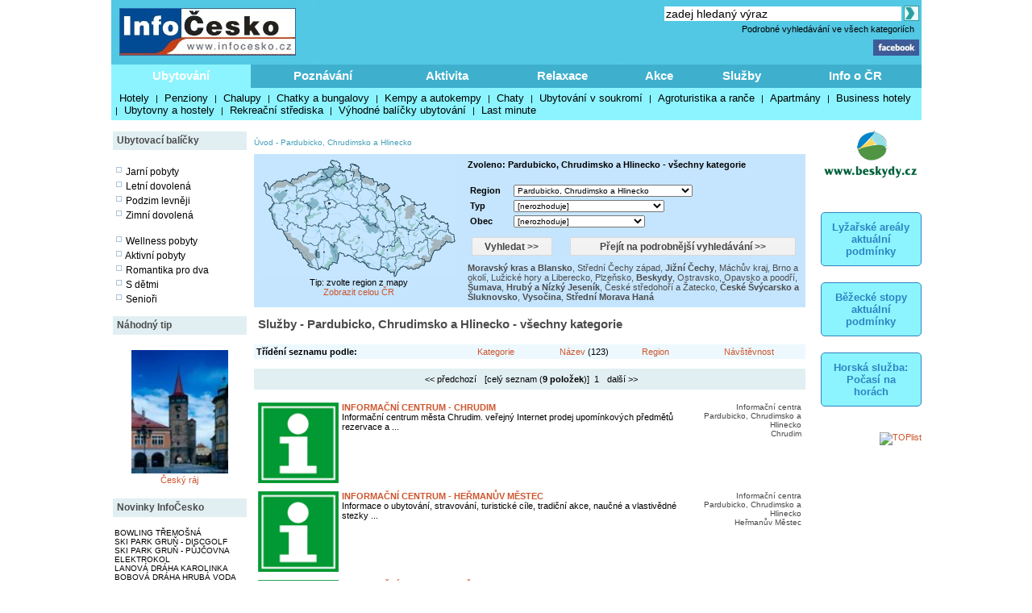

--- FILE ---
content_type: text/html; charset=windows-1250
request_url: http://www.infocesko.cz/content/clanek_list.aspx?regionid=8973&nav=2
body_size: 27969
content:

<!DOCTYPE HTML PUBLIC "-//W3C//DTD XHTML 1.0 Transitional//EN" "http://www.w3.org/TR/xhtml1/DTD/xhtml1-transitional.dtd">
<html>
<HEAD>

<title>Služby - Pardubicko, Chrudimsko a Hlinecko - všechny kategorie</title>
<meta http-equiv="content-type" content="text/html; charset=windows-1250" />
<meta name="keywords" content="infocesko.cz ubytování lyžování památky koupání wellness dovolená turistika cyklistika české hory 
akce města obce počasí penziony hotely chaty chalupy koupaliště lyžařské areály UNESCO hrad zámek česká republika česko morava 
šumava krkonoše český ráj praha jižní morava jižní čechy jeseníky máchův kraj moravský kras horská služba čr" />
<meta name="description" content="InfoČesko je poznávání a relaxace v Česku a na Moravě" />
<meta name="robots" content="all,follow" />
<meta name="author" content="its Beskydy, s.r.o." />
<meta name="copyright" content="its Beskydy, s.r.o." /> 
<meta name='viewport' content='width=device-width, initial-scale=1.0'>

<link rel="shortcut icon" href="/design/ic.ico" />
<link rel="stylesheet" type="text/css" href="/Styles/Main.css" />


</HEAD>
<body>
<form name="Form1" method="post" action="clanek_list.aspx?regionid=8973&amp;nav=2" id="Form1">
<div>
<input type="hidden" name="__VIEWSTATE" id="__VIEWSTATE" value="/wEPDwUKMjAxNTYzNzQ0Mg9kFgICAw9kFgICCw9kFgICAQ9kFhACAQ8VAUFodHRwOi8vd3d3LmluZm9jZXNrby5jei9jb250ZW50L2NsYW5la19saXN0LmFzcHg/[base64]/[base64]/[base64]/[base64]/[base64]/[base64]/FiG92aWNlBQQ3OTc3ZxAFCU1va2/FocOtbgUENzk3OGcQBRNNb3JhxaFpY2UgKENocnVkaW0pBQQ3OTgxZxAFFU1vcmHFoWljZSAoUGFyZHViaWNlKQUENzk4MGcQBQhNb3JhdmFueQUENzk4MmcQBQpNcsOha290w61uBQQ3OTg1ZxAFCU5hYm/[base64]/[base64]/cmVnaW9uaWQ9ODk1NCZuYXY9MiI+PGI+TW9yYXZza8O9IGtyYXMgYSBCbGFuc2tvPC9iPjwvYT4sIDxhIGhyZWY9ImNsYW5la19saXN0LmFzcHg/cmVnaW9uaWQ9ODk1OCZuYXY9MiI+U3TFmWVkbsOtIMSMZWNoeSB6w6FwYWQ8L2E+LCA8YSBocmVmPSJjbGFuZWtfbGlzdC5hc3B4P3JlZ2lvbmlkPTg5NTYmbmF2PTIiPjxiPkppxb5uw60gxIxlY2h5PC9iPjwvYT4sIDxhIGhyZWY9ImNsYW5la19saXN0LmFzcHg/[base64]/cmVnaW9uaWQ9ODk3NSZuYXY9MiI+UGx6ZcWIc2tvPC9hPiwgPGEgaHJlZj0iY2xhbmVrX2xpc3QuYXNweD9yZWdpb25pZD00MTg4Jm5hdj0yIj48Yj5CZXNreWR5PC9iPjwvYT4sIDxhIGhyZWY9ImNsYW5la19saXN0LmFzcHg/[base64]/[base64]/cmVnaW9uaWQ9ODkzOCZuYXY9MiI+PGI+Vnlzb8SNaW5hPC9iPjwvYT4sIDxhIGhyZWY9ImNsYW5la19saXN0LmFzcHg/[base64]" />
</div>


<script type="text/javascript">
//<![CDATA[
var col_b = '#3eb0cd'; var col_sel = '#8bf4ff'; function showtri(id, ctrlid) { var i = 0; var nme, obj, test; if (ctrlid == undefined) return; for (i = 1; i <= 10; i++) { if (i == id) continue; nme = ctrlid + "_" + i; test = document.getElementById(nme); if (test == undefined || test == null ) break; obj = test.style; obj.display = 'none'; test = obj = document.getElementById(ctrlid + "_t" + i); if (test == undefined || test == null ) continue; obj = test.style; obj.background = col_b; } nme = ctrlid + "_" + id; obj = document.getElementById(nme).style; obj.display = 'block'; nme = ctrlid + "_t" + id; obj = document.getElementById(nme).style; obj.background = col_sel; } //]]>
</script>

<div>

	<input type="hidden" name="__VIEWSTATEGENERATOR" id="__VIEWSTATEGENERATOR" value="BB4F75A3" />
	<input type="hidden" name="__EVENTVALIDATION" id="__EVENTVALIDATION" value="/wEWnwICmNmRwAwCjYSXnQsCgfe57wkC9oCJ4wkCoIu9uAECo/[base64]/[base64]/KSs9QcCoe6GngYCoe7ipwoCoe66kAsCoe6SnAEChMXghAwChMWkkgYChMXQtw8ChMX8TAKExcDtBwKvr6DFBQKvr/i/BgKvr5BoAoKGro8LAoKG2qQMAoKGxvkFAoKG8p4NAoKGtmwCx+WPnwsCx+W7tAwCx+WnyQUCx+X/gwYCx+Xr2A8Cx+WXfALa3JXZCgLa3PHiDgLa3J2GBgK9y6fyAwK9y9OXCwKQoqTfBQKQotD0DgKQopRCApCigOcJApCirLwBApCi2NEKAuuYhsQDAuuY4o0GAuuYjqEPAuuY5q4FAs734OoJAs73jI4BAs73uKMKAs73pPgDAs730J0LAs73/LIMAs73lOsOAqHuwp8GAqHu7rQPAqHu3qcKAqHuovgJAqHuzp0BAoTF3IQMAoTF4JMGAoTFjLcPAoTFpOEJAoTFqIIPAq+viJoNAq+vtL8GAq+voNQPAq+vzGkCr6/4jggCr6/kowECr6/[base64]/iyDALO9/zTAwLO9+joBAKh7oLtCQKh7tqnCgKh7vKRCwKExdiEDAKExfD+DgKExZySBgKExcyGAQKExbjtBwKvr4SaDQKvr5jFBQKvr7C/BgKvr/SOCAKvr+CjAQKvr4zHCgKvr/ivDwKChpKkDAKChqqeDQLW5du0DALW5cfJBQLW5bd8Atblj/gOAtblu50GAqnciYQBAqncof4DAqnc+agMAqncvYYGAqnclYIMAozL66oPAozLl04CjMuvuAECjMvH8gMCjMv3qAoC56HE3wUC56Hw9A4C56GciAYC56GIrQ8C56G0QgLnoaDnCQLnocy8AQLnofjRCgK9r/jUDwL6mOrTBQL6mNpGAvqYhq0FAt33gOkJAt33rI4BAt332KMKAt33xPgDAt338J0LAt33jPcEArDuukgCsO7SggECi8Xo2QUCi8Wstw8Ci8XE4QkCi8XwhgECvq+8xQUCvq/A1A8Cvq/[base64]/NQPAr6v6GkCvq+Yrg8Cvq+EQwKRhprqAwKRhoaPCwKRhsqeDQKRhvazBgKRhubpDgLW5aefCwLW5evuDgLW5a98Atbl25EIAtblh/gOAv/F6ogGAtK4i64CoKsbhNuLMVcE5LtkLo31GfvZhXA=" />
</div>
<div style="Both:clear;">
<table id="ctrlHlava" cellpadding="0" cellspacing="0" border="0">


<tr><td colspan="2" align="center">

</td></tr>



<tr>
<td colspan="2">
    <table width="100%" class="headbck1" cellpadding="0" cellspacing="0">
    <tr valign="top"> 
    <td align="left" width="250"><a href="/content/default.aspx"><img src="../design/ic_logo.jpg" hspace="10" vspace="10" border="0"></a></td>
    <td align="left"><a href="default.aspx"><img src="../design/tema-cele-modre.jpg" hspace="0" vspace="0" border="0"></a></td>
    <td><table width="100%" >
    <tr valign="top"><td class="lnk" align="right">
    <script type="text/javascript" src="../styles/head.js"></script>
    </td></tr>
    <tr><td align="right" >


<TABLE width="100%" cellpadding="0" cellspacing="0" class="lnk">
<TR valign="middle" height="20"><TD align="right" colspan="2" >
<input name="pH$sc1$tbSearch2" type="text" value="zadej hledaný výraz" size="35" id="pH_sc1_tbSearch2" title="Vyhledej" class="textbox10 seatb" onfocus="this.value=''" />
<input type="image" name="pH$sc1$iSearch" id="pH_sc1_iSearch" title="Vyhledej" class="seaimg" src="../design/ikGo.jpg" align="absbottom" style="border-width:0px;" />
</TD>
</tr>
<tr height="18">
<TD></td>
<td width="303" align="right" class="headbck4"><a href="search.aspx" >Podrobné vyhledávání ve všech kategoriích</a> &nbsp;</td>
</tr>
</table>

</td></tr>
    <tr><td align="right" >
    <a href="https://www.facebook.com/pages/Info%C4%8Ceskocz/208979929140492" target="_blank">
    <img src="../design/ik_fb.jpg" width="57" hspace="0" vspace="0" border="0"></a>
    <div class="fb-like" data-href="https://www.facebook.com/pages/Info%C4%8Ceskocz/208979929140492" data-send="false" data-layout="button_count" data-width="100" data-show-faces="false" data-font="verdana"></div>
    </td></tr>
    </table>
</td>
</tr>
</table>
</td></tr>

<tr>	<!-- modra: 87f3fe -->
<td colspan="3">
<table width="100%" cellpadding="0" cellspacing="0" class="headbck2"><tr>
<td>


<style>
  .dlink { cursor: pointer; display:block;height:24px; padding-top: 5px;  width:100; text-align:center; font-size: 15px; font-weight: bold; color: White; } 
  .dback { background-color: #8bf4ff; height: 24px; padding: 5px; }
  .lnk_h { color: black; font-size: 13px; height: 20px; padding-left: 5px; padding-right: 5px; }
</style>
   

<table width="100%" cellpadding="0" cellspacing="0" class="dtable">
    <tr>
    <td><div id="tr1_t1"><a class="dlink" href="#" onclick="showtri(1, 'tr1');">Ubytování</a></div></td>
<td><div id="tr1_t2"><a class="dlink" href="#" onclick="showtri(2, 'tr1');">Poznávání</a></div></td>
<td><div id="tr1_t3"><a class="dlink" href="#" onclick="showtri(3, 'tr1');">Aktivita</a></div></td>
<td><div id="tr1_t4"><a class="dlink" href="#" onclick="showtri(4, 'tr1');">Relaxace</a></div></td>
<td><div id="tr1_t5"><a class="dlink" href="#" onclick="showtri(5, 'tr1');">Akce</a></div></td>
<td><div id="tr1_t6"><a class="dlink" href="#" onclick="showtri(6, 'tr1');">Služby</a></div></td>
<td><div id="tr1_t7"><a class="dlink" href="#" onclick="showtri(7, 'tr1');">Info o ČR</a></div></td>

    </tr>
    <tr>
    <td colspan="7" class="dback">
    <!-- tady uzivatelska definice divu -->







<div id="tr1_1">
<a href="/Content/ubytovani_list.aspx?abstraktid=47" class="lnk_h" >Hotely</a> | 
<a href="/Content/ubytovani_list.aspx?abstraktid=48" class="lnk_h" >Penziony</a> | 
<a href="/Content/ubytovani_list.aspx?abstraktid=49" class="lnk_h" >Chalupy</a> | 
<a href="/Content/ubytovani_list.aspx?abstraktid=50" class="lnk_h" >Chatky a bungalovy</a> | 
<a href="/Content/ubytovani_list.aspx?abstraktid=51" class="lnk_h" >Kempy a autokempy</a> | 
<a href="/Content/ubytovani_list.aspx?abstraktid=52" class="lnk_h" >Chaty</a> | 
<a href="/Content/ubytovani_list.aspx?abstraktid=53" class="lnk_h" >Ubytování v soukromí</a> | 
<a href="/Content/ubytovani_list.aspx?abstraktid=54" class="lnk_h" >Agroturistika a ranče</a> | 
<a href="/Content/ubytovani_list.aspx?abstraktid=8997" class="lnk_h" >Apartmány</a> | 
<a href="/Content/ubytovani_list.aspx?abstraktid=9670" class="lnk_h" >Business hotely</a> | 
<a href="/Content/ubytovani_list.aspx?abstraktid=9711" class="lnk_h" >Ubytovny a hostely</a> |
<a href="/Content/ubytovani_list.aspx?abstraktid=9959" class="lnk_h" >Rekreační střediska</a> |
<a href="/Content/list_nabidka.aspx" class="lnk_h" >Výhodné balíčky ubytování</a> |
<a href="/Content/list_lastminute.aspx" class="lnk_h" >Last minute</a> 
</div> 



<div id="tr1_2">
<a href="/Content/clanek_list.aspx?lid=1&amp;nav=1&amp;abstraktid=9&amp;tctr1=2" class="lnk_h b" >Města, obce</a> | 
<a href="/Content/clanek_list.aspx?lid=1&amp;nav=1&amp;abstraktid=10&amp;tctr1=2" class="lnk_h" >Památky</a> | 
<a href="/Content/clanek_list.aspx?lid=1&amp;nav=1&amp;abstraktid=11&amp;tctr1=2" class="lnk_h" >Hrady, zámky</a> | 
<a href="/Content/clanek_list.aspx?lid=1&amp;nav=1&amp;abstraktid=25&amp;tctr1=2" class="lnk_h" >Kultura</a> | 
<a href="/Content/clanek_list.aspx?lid=1&amp;nav=1&amp;abstraktid=26&amp;tctr1=2" class="lnk_h" >Muzea</a> | 
<a href="/Content/clanek_list.aspx?lid=1&amp;nav=1&amp;abstraktid=27&amp;tctr1=2" class="lnk_h" >Galerie</a> | 
<a href="/Content/clanek_list.aspx?lid=1&amp;nav=1&amp;abstraktid=8990&amp;tctr1=2" class="lnk_h" >UNESCO</a> | 
<a href="/Content/clanek_list.aspx?lid=1&amp;nav=1&amp;abstraktid=30&amp;tctr1=2" class="lnk_h" >Zoo</a> | 
<a href="/Content/clanek_list.aspx?lid=1&amp;nav=1&amp;abstraktid=23&amp;tctr1=2" class="lnk_h" >Rozhledny</a> | 
<a href="/Content/clanek_list.aspx?lid=1&amp;nav=1&amp;abstraktid=16&amp;tctr1=2" class="lnk_h" >Přírodní zajímavosti</a> | 
<a href="/Content/clanek_list.aspx?lid=1&amp;nav=1&amp;abstraktid=19&amp;tctr1=2" class="lnk_h" >Jeskyně</a> | 
<a href="/Content/clanek_list.aspx?lid=1&amp;nav=1&amp;abstraktid=22&amp;tctr1=2" class="lnk_h" >Technické zajímavosti</a>
</div> 
   
<div id="tr1_3">
<a href="/web/lyzovani/?tctr1=3" class="lnk_h b" >SKISERVIS - sledovaná lyžařská střediska</a> | 
<a href="/web/bezky/?tctr1=3" class="lnk_h b" >SKISERVIS - sledovaná běžkařská střediska</a> |

<a href="/Content/clanek_list.aspx?lid=1&amp;nav=3&amp;abstraktid=31&amp;tctr1=3" class="lnk_h" >Turistika</a> | 
<a href="/Content/clanek_temata.aspx?clanekid=11069&abstraktid=8996;33;10251;10224" class="lnk_h" >Cyklistika</a> | 
<a href="/Content/clanek_list.aspx?lid=1&amp;nav=3&amp;abstraktid=43&amp;tctr1=3" class="lnk_h" >Koupání</a> | 
<a href="/Content/clanek_list.aspx?lid=1&amp;nav=3&amp;abstraktid=40&amp;tctr1=3" class="lnk_h" >Golf, minigolf, discgolf</a> | 
<a href="/Content/clanek_list.aspx?lid=1&amp;nav=3&amp;abstraktid=9962&amp;tctr1=3" class="lnk_h" >Sportovní areály a haly</a> | 
<a href="/Content/clanek_list.aspx?lid=1&amp;nav=3&amp;abstraktid=10251&amp;tctr1=3" class="lnk_h" >Bikeparky</a> | 
<a href="/Content/clanek_list.aspx?lid=1&amp;nav=3&amp;abstraktid=10252&amp;tctr1=3" class="lnk_h" >Lanové dráhy</a> | 
<a href="/Content/clanek_list.aspx?lid=1&amp;nav=3&amp;abstraktid=41&amp;tctr1=3" class="lnk_h" >Jezdectví</a> | 
<a href="/Content/clanek_list.aspx?lid=1&amp;nav=3&amp;abstraktid=45&amp;tctr1=3" class="lnk_h" >Sport - ostatní</a>
</div>    

<div id="tr1_4">
<a href="/Content/clanek_list.aspx?clanekid=11069&amp;nav=2&amp;regionid=0&amp;abstraktid=36&amp;tctr1=4" class="lnk_h" >Wellness, Balneo zařízení</a> | 
<a href="/Content/clanek_list.aspx?clanekid=11069&amp;nav=2&amp;regionid=0&amp;abstraktid=8992&amp;tctr1=4" class="lnk_h" >Lázeňské zařízení</a> | 
<a href="/Content/clanek_list.aspx?clanekid=11069&amp;nav=2&amp;regionid=0&amp;abstraktid=8993&amp;tctr1=4" class="lnk_h" >Lázeňská města</a> | 
<a href="/Content/ubytovani_list.aspx?abstraktid=46&amp;piktoid=27&amp;tctr1=1" class="lnk_h" >Wellness ubytování</a>
</div>    

<div id="tr1_5">
<a href="/Content/akce_list.aspx?regionid=87&amp;datumshow=0,360&amp;abstraktid=10241&amp;tctr1=5" class="lnk_h" >Slavnosti</a> | 
<a href="/Content/akce_list.aspx?regionid=87&amp;datumshow=0,360&amp;abstraktid=10234&amp;tctr1=5" class="lnk_h" >Festivaly</a> | 
<a href="/Content/akce_list.aspx?regionid=87&amp;datumshow=0,360&amp;abstraktid=10243&amp;tctr1=5" class="lnk_h" >Sportovní akce</a> | 
<a href="/Content/akce_list.aspx?regionid=87&amp;datumshow=0,360&amp;abstraktid=10247&amp;tctr1=5" class="lnk_h" >Výstavy</a> | 
<a href="/Content/akce_list.aspx?regionid=87&amp;datumshow=0,360&amp;abstraktid=10236&amp;tctr1=5" class="lnk_h" >Koncerty</a> | 
<a href="/Content/akce_list.aspx?regionid=87&amp;datumshow=0,360&amp;abstraktid=10232&amp;tctr1=5" class="lnk_h" >Speciální prohlídky</a> | 
<a href="/Content/akce_list.aspx?regionid=87&amp;datumshow=0,360&amp;abstraktid=10239&amp;tctr1=5" class="lnk_h" >Plesy</a> | 
<a href="/Content/akce_list.aspx?regionid=87&amp;datumshow=0,360&amp;abstraktid=10245&amp;tctr1=5" class="lnk_h" >Prodejní trhy</a> | 
<a href="/Content/akce_list.aspx?regionid=87&amp;datumshow=0,360&amp;abstraktid=10235&amp;tctr1=5" class="lnk_h" >Gastro</a> | 
<a href="/Content/akce_list.aspx?regionid=87&amp;datumshow=0,360&amp;abstraktid=10231&amp;tctr1=5" class="lnk_h" >Přednášky, exkurze</a> | 
<a href="/Content/akce_list.aspx?regionid=87&amp;datumshow=0,360&amp;abstraktid=10248&amp;tctr1=5" class="lnk_h" >Kino</a> | 
<a href="/Content/akce_list.aspx?regionid=87&amp;datumshow=0,360&amp;abstraktid=10246&amp;tctr1=5" class="lnk_h" >Turistika</a> | 
<a href="/Content/akce_list.aspx?regionid=87&amp;datumshow=0,360&amp;abstraktid=10249&amp;tctr1=5" class="lnk_h" >Zábava</a> | 
<a href="/Content/akce_list.aspx?regionid=87&amp;datumshow=0,360&amp;abstraktid=10237&amp;tctr1=5" class="lnk_h" >Kurzy</a> | 
<a href="/Content/akce_list.aspx?regionid=87&amp;datumshow=0,360&amp;abstraktid=10240&amp;tctr1=5" class="lnk_h" >Pouť</a> | 
<a href="/Content/akce_list.aspx?regionid=87&amp;datumshow=0,360&amp;abstraktid=10238&amp;tctr1=5" class="lnk_h" >Ostatní</a> | 
<a href="/Content/akce_add.aspx?lid=1" class="lnk_h" >Přidat akci zdarma</a> | 
<a href="/Content/akce_detail.aspx#" class="lnk_h" >Hledat</a>
</div>

<div id="tr1_6">
<a href="/Content/clanek_list.aspx?nav=2&amp;regionid=0&amp;abstraktid=56&amp;tctr1=6" class="lnk_h" >Restaurace</a> | 
<a href="/Content/clanek_list.aspx?nav=2&amp;regionid=0&amp;abstraktid=57&amp;tctr1=6" class="lnk_h" >Kluby a bary</a> | 
<a href="/Content/clanek_list.aspx?nav=2&amp;regionid=0&amp;abstraktid=58&amp;tctr1=6" class="lnk_h" >Kavárny, čajovny, vinárny</a> | 
<a href="/Content/clanek_list.aspx?nav=2&amp;regionid=0&amp;abstraktid=59&amp;tctr1=6" class="lnk_h" >Kasína</a>
<a href="/Content/clanek_list.aspx?nav=2&amp;regionid=0&amp;abstraktid=10223&amp;tctr1=6" class="lnk_h" >Cykloservisy</a> | 
<a href="/Content/clanek_list.aspx?lid=1&amp;nav=2&amp;regionid=0&amp;abstraktid=10226&amp;tctr1=6" class="lnk_h" >Lyžařské školy</a> | 
<a href="/Content/clanek_list.aspx?lid=1&amp;nav=2&amp;regionid=0&amp;abstraktid=10222&amp;tctr1=6" class="lnk_h" >Ski servis</a> | 
<a href="/Content/clanek_list.aspx?lid=1&amp;nav=2&amp;regionid=0&amp;abstraktid=10225&amp;tctr1=6" class="lnk_h" >Půjčovny lyží</a> | 
<a href="/Content/clanek_list.aspx?lid=1&amp;nav=2&amp;regionid=0&amp;abstraktid=10224&amp;tctr1=6" class="lnk_h" >Půjčovny kol</a> 
</div>
<div id="tr1_7">
<a href="/Content/clanek_temata.aspx?abstraktid=62&amp;nav=2&amp;tctr1=7" class="lnk_h" >Informační centra</a> | 
<a href="/Content/lyze_hs_list.aspx?tctr1=7" class="lnk_h" >Počasí na horách dle HS</a> | 
<a href="/Content/beskydy-informacni-texty-dopravni-servis.aspx?tctr1=7" class="lnk_h" >Dopravní servis</a> | 

<a href="/content/beskydy-informacni-texty-informace-o-ceske-republice.aspx?tctr1=7" class="lnk_h">Informace o ČR</a>
</div>



<script language="javascript" type="text/javascript" >showtri(1, 'tr1');</script></td></tr></table>






</td>
</tr>
</table></td>
</tr>

</table>
</div>





<div id="ctrlLeft">
<table width="100%" cellpadding="0"><tr><td>
<br />




<table width="100%" cellspacing="0" cellpadding="0"><tr valign="middle" height="23"><td width="125" class="zah2">Ubytovací balíčky</td></tr></table>



<div class="lnk wmax pad0 vetsi">





<br />
<img src="../design/ctv0c.gif" hspace="2" alt="Jarní pobyty" />
<a href="/content/list_nabidka.aspx?lid=1&amp;skup=0&amp;rgn=0&amp;od=21.3.2025&amp;do=20.6.2025&amp;so=">Jarní pobyty</a>

<br />
<img src="../design/ctv0c.gif" hspace="2" alt="Letní prázdniny" />
<a href="/content/list_nabidka.aspx?lid=1&amp;skup=0&amp;rgn=0&amp;od=21.6.2025&amp;do=20.9.2025&amp;so=">Letní dovolená</a>

<br />
<img src="../design/ctv0c.gif" hspace="2" alt="Podzim levněji" />
<a href="/content/list_nabidka.aspx?lid=1&amp;skup=0&amp;rgn=0&amp;od=21.9.2025&amp;do=21.12.2025&amp;so=">Podzim levněji</a>

<br />
<img src="../design/ctv0c.gif" hspace="2" alt="Zimní dovolená" />
<a href="/content/list_nabidka.aspx?lid=1&amp;skup=0&amp;rgn=0&amp;od=2.1.2025&amp;do=31.3.2025&amp;so=">Zimní dovolená</a>


<br />
<br />
<img src="../design/ctv0c.gif" hspace="2" alt="Wellness pobyty" />
<a href="/content/list_nabidka.aspx?lid=1&amp;skup=8&amp;rgn=0&amp;so=">Wellness pobyty</a>

<br />
<img src="../design/ctv0c.gif" hspace="2" alt="Aktivní pobyty" />
<a href="/content/list_nabidka.aspx?lid=1&amp;skup=12&amp;rgn=0&amp;so=">Aktivní pobyty</a>

<br />
<img src="../design/ctv0c.gif" hspace="2" alt="Romantika pro dva" />
<a href="/content/list_nabidka.aspx?lid=1&amp;skup=9&amp;rgn=0&amp;so=">Romantika pro dva</a>

<br />
<img src="../design/ctv0c.gif" hspace="2" alt="S dětmi" />
<a href="/content/list_nabidka.aspx?lid=1&amp;skup=2&amp;rgn=0&amp;so=">S dětmi</a>

<br />
<img src="../design/ctv0c.gif" hspace="2" alt="Senioři" />
<a href="/content/list_nabidka.aspx?lid=1&amp;skup=3&amp;rgn=0&amp;so=">Senioři</a>

    


</div>




<br />

<table width="100%" cellspacing="0" cellpadding="0"><tr valign="middle" height="23"><td width="125" class="zah2">Náhodný tip</td></tr></table>



    
        
    
    <br/> 

    
    

    

    	<!-- False -->
    
    <div class="texted_small pCont cent lnkr"><a href="http://www.infocesko.cz/content/cesky-raj-technicke-zajimavosti-valdicka-brana-v-jicine.aspx"><img hspace="8" vspace="2" src="../Images/clanek/histor_pam/973/01.jpg" alt="" border="0" style="width:120px;" /><br>Český ráj</a></div>
    







<br />	


<table width="100%" cellspacing="0" cellpadding="0"><tr valign="middle" height="23"><td width="125" class="zah2">Novinky InfoČesko</td></tr></table>



    
        
    
    <br/> 

    
    

    

    	<!-- False -->
    
    <div class="wmax lnk mensi pad0"><a href='http://www.infocesko.cz/content/plzensko-bowling-billiard-herny-bowling-tremosna.aspx'>BOWLING TŘEMOŠNÁ</a><br><a href='http://www.infocesko.cz/content/beskydy-stare-hamry-sport-discgolf-ski-park-grun.aspx'>SKI PARK GRUŇ - DISCGOLF</a><br><a href='http://www.infocesko.cz/content/beskydy-stare-hamry-ski-park-grun-pujcovna-elektrokol.aspx'>SKI PARK GRUŇ - PŮJČOVNA ELEKTROKOL</a><br><a href='http://www.infocesko.cz/content/beskydy-karolinka-sport-lanova-draha.aspx'>LANOVÁ DRÁHA KAROLINKA</a><br><a href='http://www.infocesko.cz/content/jeseniky-hlubocky-sport-bobova-draha-hruba-voda.aspx'>BOBOVÁ DRÁHA HRUBÁ VODA</a><br><a href='http://www.infocesko.cz/content/praha-repy-cirkevni-stavby-klaster-benediktinek-bila-hora.aspx'>KLÁŠTER BENEDIKTÍNEK BÍLÁ HORA - PRAHA, ŘEPY</a><br><a href='http://www.infocesko.cz/content/jeseniky-rapotin-kultura-muzea-muzeum-rapotinske-sklarny.aspx'>MUZEUM RAPOTÍNSKÉ SKLÁRNY</a><br><a href='http://www.infocesko.cz/content/jeseniky-rapotin-technicke-zajimavosti-rozhledny-vyhlidky-rozhledna-bukovka.aspx'>ROZHLEDNA BUKOVKA</a><br><a href='http://www.infocesko.cz/content/jeseniky-rapotin-obchod-sluzby-turisticke-informacni-centrum-tic.aspx'>TURISTICKÉ CENTRUM RAPOTÍN</a><br><a href='http://www.infocesko.cz/content/praha-holesovice-kultura-sasazu-club.aspx'>SASAZU CLUB – PRAHA 7</a><br></div>
    







        
<br />
<br />


<table width="100%" cellspacing="0" cellpadding="0"><tr valign="middle" height="23"><td width="125" class="zah2">Počasí v ČR</td></tr></table>


<div class="lnk wmax pad0 vetsi">





<div class="center">
    <br />
    <img src="https://www.meteopress.cz/pictures/pp_cr_0den.png" hspace="5" alt="meteopress.cz" /> 
    <img src="https://www.meteopress.cz/pictures/pp_cr_1den.png" hspace="5" alt="meteopress.cz" />
</div>

</div>




<br>



</td></tr>
</table>




</div>
<div id="ctrlRight">

<br />









<DIV style="width:100%; text-align: center;"><a href='cr.aspx?rekid=142&tar=_blank&redir=https://www.beskydy.cz' title=''><img src='../design/logoB.png' border='0' width='120'></a></div><br />




 




<div class="app_odkaz" style="margin-top:30px;" >
    <a href="/web/lyzovani" >
        <div style="font-size:1.2em; border:1px solid #2f84c1;padding:10px;border-radius:5px;background-color:#8bf4ff;font-weight:bold;color:#2f84c1; ">
            Lyžařské areály aktuální podmínky
        </div>
    </a>
</div>
<div class="app_odkaz"  >
    <a href="/web/bezky" >
        <div style="font-size:1.2em; border:1px solid #2f84c1;padding:10px;border-radius:5px;background-color:#8bf4ff;font-weight:bold;color:#2f84c1; ">
            Běžecké stopy aktuální podmínky
        </div>
    </a>
</div>

<div class="app_odkaz"  >
    <a href="/Content/lyze_hs_list.aspx" >
        <div style="font-size:1.2em; border:1px solid #2f84c1;padding:10px;border-radius:5px;background-color:#8bf4ff;font-weight:bold;color:#2f84c1; ">
            Horská služba: Počasí na horách
        </div>
    </a>
</div>
 



<br />
<a href="https://www.toplist.cz/" target="_blank"><img
src="https://toplist.cz/count.asp?id=113939&logo=2" alt="TOPlist" style="border:0px; width:88px; height:31px; "/>
</a>




</div>
<div id="ctrlContent">
<div style="width: 100%">



</div></div>


<div class="cContent">
<TABLE width="690" cellpadding="2" cellspacing="5" border="0"><TR><TD>

<!-- reklama::: -->




<span class="ctrlMapSiteControl"><a href='http://www.infocesko.cz' >Úvod</a>&nbsp;-&nbsp;<a href='http://www.infocesko.cz/content/spec_mestaobce.aspx?regionid=8973' >Pardubicko, Chrudimsko a Hlinecko</a><br /><br /></span>









<style>
	.bgr	{ background-color: #c5e5fe }
	.tpd	{ margin: 5px; font-size: 12px; color: #4c4c4c; font-weight: bolder; }
	.tab	{ width:150px; height: 19px; padding: 2px; background-color: #eaeaea; margin: 0px; margin-left: 5px; margin-right: 5px; }
	.tabsel	{ width:150px; height: 19px; padding: 2px; background-color: #c5e5fe; margin: 0px; margin-left: 5px; margin-right: 5px; }

	.tlnk { font-size: 12px; color: #4c4c4c; font-weight: bolder; text-decoration: none; }
	.tlnk A:link { color: #4c4c4c;  }
	.tlnk A:visited { color: #4c4c4c; }
	.tlnk A:active { color: #4c4c4c;   }
	.tlnk A:hover { color: #4c4c4c; text-decoration: underline; }	

	.trl { font-size: 11px; color: #4c4c4c; text-decoration: none; }
	.trl A:link { color: #4c4c4c;  }
	.trl A:visited { color: #4c4c4c; }
	.trl A:active { color: #4c4c4c;   }
	.trl A:hover { color: #4c4c4c; text-decoration: underline; }	

	.sbtn1	{ background-color:#5AC1FF; border-style:None; width: 100px; }
	.sbtn2	{ background-color:#5AC1FF; border-style:None; width: 280px; }
</style>



<table width="100%" cellspacing="0" cellpadding="0" class="al_left" >

<tr>
<td colspan="4">
<div class="bgr">
<table width="100%" cellpadding="3" cellspacing="2">
	<tr valign="top">
	<td width="250" align="center">
		
<img src="../design/maparegiony2.gif" border="0" useMap="#mapregs" alt="mapa" width="240" height="148"/><map name="mapregs"><area SHAPE="POLY" COORDS="210,121,207,118,206,112,205,108,206,105,205,101,207,99,211,100,212,97,214,96,216,95,218,93,220,90,224,90,229,91,231,88,231,91,236,94,238,95,238,102,235,104,229,103,223,108,222,109,221,113,214,114" HREF='http://www.infocesko.cz/content/clanek_list.aspx?regionid=4188&nav=0&abstraktid=0' TITLE='Beskydy' ><area SHAPE="POLY" COORDS="154,125,150,122,147,121,142,118,141,116,142,114,143,113,142,111,144,107,149,111,154,110,158,109,164,109,164,105,168,102,167,99,169,98,172,107,175,108,176,112,174,114,175,117,176,117,176,119,171,121,170,120,169,121,165,123,157,123" HREF='http://www.infocesko.cz/content/clanek_list.aspx?regionid=8916&nav=0&abstraktid=0' TITLE='Brno a okolí' ><area SHAPE="POLY" COORDS="163,142,160,142,159,143,157,140,155,140,155,138,152,137,150,135,149,136,146,134,147,131,147,130,146,130,147,128,148,127,147,126,148,124,150,123,153,125,155,126,158,123,161,123,165,123,165,130,164,131,164,134,165,135,165,139" HREF='http://www.infocesko.cz/content/clanek_list.aspx?regionid=8932&nav=0&abstraktid=0' TITLE='Břeclav a Pálavské vrchy' ><area SHAPE="POLY" COORDS="46,49,42,48,41,45,42,44,41,41,43,40,45,38,46,39,49,37,49,34,54,34,55,31,57,32,61,32,62,32,62,30,64,29,67,27,68,25,74,24,76,25,77,24,81,21,84,22,85,26,88,31,87,34,85,34,85,35,83,34,82,39,78,40,69,38,63,43,61,42,60,43,53,44,49,45" HREF='http://www.infocesko.cz/content/clanek_list.aspx?regionid=75&nav=0&abstraktid=0' TITLE='České středohoří a Žatecko' ><area SHAPE="POLY" COORDS="84,22,79,20,74,15,74,12,80,10,82,8,86,9,87,7,84,4,83,2,86,0,92,1,95,4,95,6,94,8,97,8,93,15,91,15,89,14" HREF='http://www.infocesko.cz/content/clanek_list.aspx?regionid=69&nav=0&abstraktid=0' TITLE='České Švýcarsko a Šluknovsko' ><area SHAPE="POLY" COORDS="12,55,28,55,30,60,32,63,31,66,30,69,28,72,25,75,30,75,32,80,29,84,30,90,25,91,20,87,17,87,12,79,12,75,11,75,9,66,7,62" HREF='http://www.infocesko.cz/content/clanek_list.aspx?regionid=8960&nav=0&abstraktid=0' TITLE='Český les, Chodsko a Stříbrsko' ><area SHAPE="POLY" COORDS="101,31,104,27,106,28,106,27,112,25,113,25,115,24,117,23,118,24,119,25,121,23,123,25,123,32,123,34,122,38,119,43,116,48,112,45,111,43,110,43,109,41,111,40,110,35,106,37" HREF='http://www.infocesko.cz/content/clanek_list.aspx?regionid=84&nav=0&abstraktid=0' TITLE='Český ráj' ><area SHAPE="POLY" COORDS="116,47,119,43,123,39,124,34,131,37,136,37,139,41,142,47,141,49,140,50,142,54,139,57,136,57,133,58,128,58,124,57,118,58,116,55,118,52" HREF='http://www.infocesko.cz/content/clanek_list.aspx?regionid=8962&nav=0&abstraktid=0' TITLE='Hradecko a Podzvičínsko' ><area SHAPE="POLY" COORDS="167,86,164,78,165,76,164,64,170,58,177,55,174,52,173,48,172,46,174,45,184,49,185,52,189,53,189,56,200,56,201,54,203,56,203,62,197,63,201,66,202,71,197,73,200,76,195,80,192,87,188,89,183,89,182,91,182,87,179,87,173,85" HREF='http://www.infocesko.cz/content/clanek_list.aspx?regionid=8921&nav=0&abstraktid=0' TITLE='Hrubý a Nízký Jeseník' ><area SHAPE="POLY" COORDS="111,25,111,22,113,20,112,14,108,13,108,10,109,7,109,7,108,5,112,4,118,7,120,10,119,14,122,16,122,20,124,19,126,20,126,24,121,22,121,23,119,25,118,24,117,23,115,24,113,25" HREF='http://www.infocesko.cz/content/clanek_list.aspx?regionid=71&nav=0&abstraktid=0' TITLE='Jizerské hory a Frýdlantsko' ><area SHAPE="POLY" COORDS="69,137,65,126,66,114,68,113,68,107,75,97,88,110,88,104,91,104,94,100,109,107,111,113,116,113,117,116,113,121,116,124,114,126,105,121,101,122,94,118,92,131,86,130,85,132,80,140" HREF='http://www.infocesko.cz/content/clanek_list.aspx?regionid=8956&nav=0&abstraktid=0' TITLE='Jižní Čechy' ><area SHAPE="POLY" COORDS="142,47,139,41,142,32,147,30,150,32,151,29,158,36,150,43,150,46,149,48,144,45" HREF='http://www.infocesko.cz/content/clanek_list.aspx?regionid=8955&nav=0&abstraktid=0' TITLE='Kladské pomezí' ><area SHAPE="POLY" COORDS="142,32,139,41,136,38,124,36,123,34,121,23,121,22,126,20,137,23,138,27,142,27" HREF='http://www.infocesko.cz/content/clanek_list.aspx?regionid=86&nav=0&abstraktid=0' TITLE='Krkonoše' ><area SHAPE="POLY" COORDS="81,21,77,24,76,25,74,24,68,25,67,27,64,29,62,30,62,30,62,32,61,32,57,32,55,31,54,34,49,34,49,37,46,39,45,38,43,40,41,41,41,32,37,32,32,28,36,23,42,24,45,21,51,18,53,19,56,15,67,15,70,11,74,12" HREF='http://www.infocesko.cz/content/clanek_list.aspx?regionid=83&nav=0&abstraktid=0' TITLE='Krušné hory a podkrušnohoří' ><area SHAPE="POLY" COORDS="108,13,112,14,113,20,111,22,111,25,106,27,102,21,102,19,99,20,98,18,92,20,88,16,89,14,93,15,94,13,96,12,98,13,101,15,103,12,106,12" HREF='http://www.infocesko.cz/content/clanek_list.aspx?regionid=74&nav=0&abstraktid=0' TITLE='Lužické hory a Liberecko' ><area SHAPE="POLY" COORDS="88,16,92,20,98,18,99,20,102,19,102,21,104,27,101,31,98,30,95,34,91,34,91,32,87,31,84,22" HREF='http://www.infocesko.cz/content/clanek_list.aspx?regionid=68&nav=0&abstraktid=0' TITLE='Máchův kraj' ><area SHAPE="POLY" COORDS="164,92,164,93,163,93,163,95,165,96,165,104,164,107,164,109,160,108,157,109,155,109,154,111,151,111,150,109,149,111,148,109,144,107,143,105,143,101,146,99,147,97,148,98,150,95,149,93,150,91,152,90,155,91,156,89,158,89,162,90" HREF='http://www.infocesko.cz/content/clanek_list.aspx?regionid=8954&nav=0&abstraktid=0' TITLE='Moravský kras a Blansko' ><area SHAPE="POLY" COORDS="164,64,165,76,164,78,159,77,157,79,156,77,154,77,150,71,148,71,148,68,150,66,148,65,146,65,144,63,139,57,142,54,140,50,141,49,142,47,144,45,149,48,151,46,154,47,155,50,157,51,160,56,161,61" HREF='http://www.infocesko.cz/content/clanek_list.aspx?regionid=8972&nav=0&abstraktid=0' TITLE='Orlické hory a podhůří' ><area SHAPE="POLY" COORDS="231,88,229,91,224,90,220,90,220,90,218,93,216,95,214,96,212,97,211,100,207,99,205,101,203,98,200,94,197,91,198,88,201,88,201,87,205,87,206,86,206,83,203,83,201,80,197,82,195,80,200,76,197,73,202,71,205,74,208,74,211,70,214,72,215,74,218,75,218,76,220,76,221,79,225,79,229,81,230,80" HREF='http://www.infocesko.cz/content/clanek_list.aspx?regionid=8930&nav=0&abstraktid=0' TITLE='Ostravsko, Opavsko a poodří' ><area SHAPE="POLY" COORDS="118,58,124,57,128,58,131,56,133,58,136,57,139,57,144,63,140,68,142,75,142,80,140,80,139,83,136,81,135,83,131,82,131,81,125,76,122,76,122,74,120,72,121,66,116,62,117,60,117,58" HREF='http://www.infocesko.cz/content/clanek_list.aspx?regionid=8973&nav=0&abstraktid=0' TITLE='Pardubicko, Chrudimsko a Hlinecko' ><area SHAPE="POLY" COORDS="94,100,91,104,88,104,88,110,75,97,68,107,67,108,63,108,59,106,55,106,48,102,50,97,53,91,52,88,54,83,58,83,60,84,62,83,65,82,69,84,72,83,75,85,78,84,84,85,86,87,91,82,97,87" HREF='http://www.infocesko.cz/content/clanek_list.aspx?regionid=8974&nav=0&abstraktid=0' TITLE='Písecko, Strakonice a Táborsko' ><area SHAPE="POLY" COORDS="54,83,52,88,45,86,43,86,42,82,39,83,36,79,32,80,30,75,25,75,28,72,30,69,31,66,32,63,30,60,28,55,29,52,34,51,39,52,42,48,46,49,45,52,49,52,51,55,54,55,55,57,56,57,59,60,57,70,54,71,52,73,54,77,52,79" HREF='http://www.infocesko.cz/content/clanek_list.aspx?regionid=8975&nav=0&abstraktid=0' TITLE='Plzeňsko' ><area SHAPE="POLY" COORDS="81,62,78,61,78,60,77,58,77,58,76,55,77,55,76,52,82,51,87,50,92,55,90,59,89,61,87,59" HREF='http://www.infocesko.cz/content/clanek_list.aspx?regionid=8840&nav=0&abstraktid=0' TITLE='Praha hl.m.' ><area SHAPE="POLY" COORDS="163,142,165,139,165,135,164,134,164,131,165,130,165,123,169,121,170,120,175,120,174,122,178,122,180,118,185,118,189,122,193,121,193,123,194,126,198,125,202,126,203,134,197,134,194,137,191,137,189,138,187,139,184,137,181,138,175,135,170,139,169,139,165,148,163,148" HREF='http://www.infocesko.cz/content/clanek_list.aspx?regionid=8937&nav=0&abstraktid=0' TITLE='Slovácko a Bílé Karpaty' ><area SHAPE="POLY" COORDS="97,87,91,82,86,87,84,85,78,84,75,85,72,83,69,84,69,80,73,79,73,77,75,75,76,75,80,72,80,70,81,67,80,66,81,64,81,62,87,59,89,61,90,59,92,55,98,54,98,55,101,55,102,56,107,57,109,57,111,60,116,62,121,66,120,72,117,73,116,76,109,77,107,80,107,82,109,83,108,84,106,84,104,86,99,84,98,85" HREF='http://www.infocesko.cz/content/clanek_list.aspx?regionid=8966&nav=0&abstraktid=0' TITLE='Střední Čechy ~ jihovýchod' ><area SHAPE="POLY" COORDS="87,31,91,32,91,34,95,34,98,30,101,31,106,37,110,35,111,40,109,41,110,43,111,43,112,45,116,48,118,52,116,55,118,58,117,58,117,60,116,62,111,60,109,57,107,57,105,56,102,56,101,55,98,55,98,54,92,55,87,50,82,51,81,47,76,44,79,42,78,40,82,39,83,34,85,35,85,34,87,34" HREF='http://www.infocesko.cz/content/clanek_list.aspx?regionid=77&nav=0&abstraktid=0' TITLE='Střední Čechy ~ severovýchod ~ Polabí' ><area SHAPE="POLY" COORDS="81,62,81,64,80,66,81,67,80,70,80,72,76,75,75,75,73,77,73,79,69,80,69,84,65,82,62,83,60,84,58,83,54,83,52,79,54,77,52,73,54,71,57,70,59,60,56,57,55,57,54,55,51,55,49,52,45,52,46,49,49,45,53,44,60,43,61,42,63,43,69,38,78,40,79,42,76,44,81,47,82,51,87,50,92,55,90,59,89,61,87,59" HREF='http://www.infocesko.cz/content/clanek_list.aspx?regionid=8958&nav=0&abstraktid=0' TITLE='Střední Čechy ~ západ' ><area SHAPE="POLY" COORDS="185,118,180,118,178,122,174,122,173,121,176,118,176,117,175,117,174,113,176,112,171,107,172,104,169,98,166,98,168,102,165,104,165,96,163,95,163,93,164,92,167,86,173,85,179,87,182,87,182,91,183,89,188,89,192,87,195,80,197,82,197,80,201,80,203,83,206,83,206,86,205,87,201,87,201,88,198,88,197,91,200,94,203,98,205,101,204,101,201,101,200,105,197,104,197,104,194,104,194,106,190,106,188,108,188,113,188,116" HREF='http://www.infocesko.cz/content/clanek_list.aspx?regionid=8929&nav=0&abstraktid=0' TITLE='Střední Morava ~ Haná' ><area SHAPE="POLY" COORDS="144,63,146,65,148,65,150,66,148,68,148,71,150,71,154,77,156,77,157,79,159,77,164,78,167,86,164,92,158,90,156,89,155,91,150,91,148,89,145,89,145,87,141,85,139,83,140,80,142,80,142,75,140,68" HREF='http://www.infocesko.cz/content/clanek_list.aspx?regionid=8981&nav=0&abstraktid=0' TITLE='Českomoravské pomezí' ><area SHAPE="POLY" COORDS="68,107,68,113,66,114,65,126,69,137,68,139,64,137,58,136,55,132,56,131,51,125,49,124,47,118,44,118,42,112,40,113,36,111,36,107,33,102,30,102,27,97,25,91,30,90,29,84,32,80,36,79,39,83,42,82,43,86,45,86,52,88,53,91,50,97,48,102,55,106,59,106,63,108,67,108" HREF='http://www.infocesko.cz/content/clanek_list.aspx?regionid=8982&nav=0&abstraktid=0' TITLE='Šumava' ><area SHAPE="POLY" COORDS="119,72,135,83,139,83,145,87,146,90,150,91,148,98,143,101,144,107,141,118,116,123,113,120,117,116,116,114,110,113,109,111,109,107,105,107,104,106,102,107,102,105,96,102,94,100,96,87,100,84,105,85,108,84,106,80,116,75,116,72" HREF='http://www.infocesko.cz/content/clanek_list.aspx?regionid=8938&nav=0&abstraktid=0' TITLE='Vysočina' ><area SHAPE="POLY" COORDS="28,55,12,55,8,46,3,43,2,35,0,31,2,28,6,31,7,38,8,34,16,27,27,25,34,30,37,30,37,32,41,33,42,45,41,45,42,48,41,49,40,50,39,52,34,51,28,52" HREF='http://www.infocesko.cz/content/clanek_list.aspx?regionid=8963&nav=0&abstraktid=0' TITLE='Západočeské lázně a Krušné hory ~ západ' ><area SHAPE="POLY" COORDS="185,118,188,116,188,113,188,108,190,106,194,106,194,104,197,104,197,104,200,105,201,101,204,101,206,105,205,108,206,112,207,118,210,121,210,125,208,129,202,129,202,126,198,125,194,126,193,123,193,121,189,122" HREF='http://www.infocesko.cz/content/clanek_list.aspx?regionid=8920&nav=0&abstraktid=0' TITLE='Zlínsko a Hostýnské vrchy' ><area SHAPE="POLY" COORDS="148,136,144,140,133,137,129,134,123,129,122,130,114,125,116,124,122,124,130,120,137,120,137,119,141,119,141,118,148,122,147,129" HREF='http://www.infocesko.cz/content/clanek_list.aspx?regionid=8933&nav=0&abstraktid=0' TITLE='Znojmo a Podyjí' ></map>






		<br>
		Tip: zvolte region z mapy<br>
		<a href="http://www.infocesko.cz/content/clanek_list.aspx?regionid=0&nav=2">Zobrazit celou ČR</a>
	</td>
	<td>
		
		<table width="100%" cellpadding="2" cellspacing="0">
		<tr valign="top"><td>
		<b>Zvoleno: Pardubicko, Chrudimsko a Hlinecko - všechny kategorie</b>
		<br><br>
		</td></tr>

		<tr><td>
			<table width="100%">
			
			<tr><td width="50"><b>Region </b></td>
			<td><select name="nav$ddlRegion" id="nav_ddlRegion" style="font-size:10px;">
	<option value="87">[nerozhoduje]</option>
	<option value="4188">Beskydy</option>
	<option value="8916">Brno a okol&#237;</option>
	<option value="8932">Břeclav a P&#225;lavsk&#233; vrchy</option>
	<option value="75">Česk&#233; středohoř&#237; a Žatecko</option>
	<option value="69">Česk&#233; Šv&#253;carsko a Šluknovsko</option>
	<option value="8981">Českomoravsk&#233; pomez&#237;</option>
	<option value="8960">Česk&#253; les, Chodsko a Stř&#237;brsko</option>
	<option value="84">Česk&#253; r&#225;j</option>
	<option value="8962">Hradecko a Podzvič&#237;nsko</option>
	<option value="8921">Hrub&#253; a N&#237;zk&#253; Jesen&#237;k</option>
	<option value="71">Jizersk&#233; hory a Fr&#253;dlantsko</option>
	<option value="8956">Jižn&#237; Čechy</option>
	<option value="8955">Kladsk&#233; pomez&#237;</option>
	<option value="86">Krkonoše</option>
	<option value="83">Krušn&#233; hory a podkrušnohoř&#237;</option>
	<option value="74">Lužick&#233; hory a Liberecko</option>
	<option value="68">M&#225;chův kraj</option>
	<option value="8954">Moravsk&#253; kras a Blansko</option>
	<option value="8972">Orlick&#233; hory a podhůř&#237;</option>
	<option value="8930">Ostravsko, Opavsko a poodř&#237;</option>
	<option selected="selected" value="8973">Pardubicko, Chrudimsko a Hlinecko</option>
	<option value="8974">P&#237;secko, Strakonice a T&#225;borsko</option>
	<option value="8975">Plzeňsko</option>
	<option value="8840">Praha hl.m.</option>
	<option value="8937">Slov&#225;cko a B&#237;l&#233; Karpaty</option>
	<option value="8966">Středn&#237; Čechy ~ jihov&#253;chod</option>
	<option value="77">Středn&#237; Čechy ~ severov&#253;chod ~ Polab&#237;</option>
	<option value="8958">Středn&#237; Čechy ~ z&#225;pad</option>
	<option value="8929">Středn&#237; Morava ~ Han&#225;</option>
	<option value="8982">Šumava</option>
	<option value="8938">Vysočina</option>
	<option value="8963">Z&#225;padočesk&#233; l&#225;zně a Krušn&#233; hory ~ z&#225;pad</option>
	<option value="8920">Zl&#237;nsko a Host&#253;nsk&#233; vrchy</option>
	<option value="8933">Znojmo a Podyj&#237;</option>

</select></td>
			</tr>			

			
			
			<tr><td width="50"><b>Typ </b></td>
			<td><select name="nav$ddlAbstrakce" id="nav_ddlAbstrakce" style="font-size:10px;">
	<option value="55;61;35">[nerozhoduje]</option>
	<option value="55">---- Stravov&#225;n&#237; a z&#225;bava ----</option>
	<option value="59">Casina</option>
	<option value="58">Kav&#225;rny, čajovny a vin&#225;rny</option>
	<option value="57">Kluby &amp; bary</option>
	<option value="56">Restaurace &amp; motoresty</option>
	<option value="60">Specializovan&#225; zař&#237;zen&#237;</option>
	<option value="61">---- Obchod a služby ----</option>
	<option value="9002">Auto-moto</option>
	<option value="10223">Cykloservis</option>
	<option value="66">Doprava</option>
	<option value="62">Informačn&#237; centra</option>
	<option value="8833">Kadeřnictv&#237;</option>
	<option value="8832">Kosmetika</option>
	<option value="10226">Lyžařsk&#233; školy</option>
	<option value="9003">Obchody</option>
	<option value="10224">Půjčovny kol</option>
	<option value="10225">Půjčovny lyž&#237;</option>
	<option value="8995">Půjčovny sportovn&#237;ho vybaven&#237;</option>
	<option value="36">Rehabilitačn&#237; &amp; relaxačn&#237; zař&#237;zen&#237;</option>
	<option value="10222">Skiservis</option>
	<option value="67">Tlumočnick&#233; a průvodcovsk&#233; služby</option>
	<option value="35">---- L&#225;zně ----</option>
	<option value="8993">L&#225;zeňsk&#225; města</option>
	<option value="8992">L&#225;zeňsk&#225; zař&#237;zen&#237; a sanatoria</option>

</select></td>
			</tr>

			
			<tr><td><b>Obec </b></td>
			<td><select name="nav$ddlObce" id="nav_ddlObce" style="font-size:10px;">
	<option value="87">[nerozhoduje]</option>
	<option value="7760">Barchov</option>
	<option value="7765">Běstvina</option>
	<option value="7767">Bezděkov</option>
	<option value="7769">Biskupice (Chrudim)</option>
	<option value="7770">B&#237;tovany</option>
	<option value="7773">Bojanov</option>
	<option value="7774">Bor u Skutče</option>
	<option value="7775">Borek</option>
	<option value="7778">Bořice</option>
	<option value="7780">Bousov</option>
	<option value="7782">Brloh</option>
	<option value="7784">Břehy</option>
	<option value="7791">Bukovina nad Labem</option>
	<option value="7792">Bukovina u Přelouče</option>
	<option value="7793">Bukovka</option>
	<option value="7794">Bylany</option>
	<option value="7797">B&#253;šť</option>
	<option value="7800">Ctět&#237;n</option>
	<option value="7801">Čankovice</option>
	<option value="7802">Časy</option>
	<option value="7804">Čeperka</option>
	<option value="7805">Čep&#237;</option>
	<option value="7806">Čern&#225; u Bohdanče</option>
	<option value="7811">Česk&#233; Lhotice</option>
	<option value="7816">Dašice</option>
	<option value="7817">Dědov&#225;</option>
	<option value="7825">Dolany</option>
	<option value="7826">Doln&#237; Bezděkov</option>
	<option value="7830">Doln&#237; Roveň</option>
	<option value="7831">Doln&#237; Ředice</option>
	<option value="7834">Dřenice</option>
	<option value="7835">Dř&#237;teč</option>
	<option value="7836">Dubany</option>
	<option value="7837">Dvakačovice</option>
	<option value="7840">Hamry</option>
	<option value="7845">Heřmanův Městec</option>
	<option value="7846">Hlavečn&#237;k</option>
	<option value="7848">Hlubok&#225;</option>
	<option value="7850">Hodon&#237;n</option>
	<option value="7851">Holet&#237;n</option>
	<option value="7852">Holice</option>
	<option value="7853">Holot&#237;n</option>
	<option value="7854">Honbice</option>
	<option value="7855">Horka</option>
	<option value="7857">Horn&#237; Bradlo</option>
	<option value="7860">Horn&#237; Jelen&#237;</option>
	<option value="7861">Horn&#237; Ředice</option>
	<option value="7865">Hošťalovice</option>
	<option value="7868">Hrobice</option>
	<option value="7869">Hrochův T&#253;nec</option>
	<option value="7870">Hroubovice</option>
	<option value="7873">Choceň</option>
	<option value="7874">Choltice</option>
	<option value="7876">Choteč</option>
	<option value="7879">Chrast</option>
	<option value="7881">Chroustovice</option>
	<option value="7882">Chrtn&#237;ky</option>
	<option value="7883">Chrudim</option>
	<option value="7884">Chvaletice</option>
	<option value="7885">Chvojenec</option>
	<option value="7886">Ch&#253;šť</option>
	<option value="7889">Jankovice</option>
	<option value="7893">Jaroslav</option>
	<option value="7898">Jedousov</option>
	<option value="7900">Jen&#237;kov</option>
	<option value="7901">Jen&#237;kovice</option>
	<option value="7902">Jenišovice</option>
	<option value="7904">Jezbořice</option>
	<option value="7906">Kameničky</option>
	<option value="7910">Kasalice</option>
	<option value="7911">Kladno</option>
	<option value="7912">Kladruby nad Labem</option>
	<option value="7914">Klešice</option>
	<option value="7915">Kněžice</option>
	<option value="7917">Koč&#237;</option>
	<option value="7918">Kojice</option>
	<option value="7923">Kostelec u Heřmanova Městce</option>
	<option value="7924">Kostěnice</option>
	<option value="7927">Kr&#225;sn&#233;</option>
	<option value="7928">Krouna</option>
	<option value="7930">Křičeň</option>
	<option value="7931">Křižanovice</option>
	<option value="7934">Kunětice</option>
	<option value="7937">Labsk&#233; Chrčice</option>
	<option value="7939">L&#225;ny</option>
	<option value="7940">L&#225;ny u Dašic</option>
	<option value="7942">L&#225;zně Bohdaneč</option>
	<option value="7943">Leština</option>
	<option value="7944">Leštinka</option>
	<option value="7948">Libišany</option>
	<option value="7949">Libkov</option>
	<option value="7950">Liboměřice</option>
	<option value="7951">Licibořice</option>
	<option value="7954">Lipoltice</option>
	<option value="7955">Lipovec</option>
	<option value="7958">Litošice</option>
	<option value="7959">Lozice</option>
	<option value="7963">Lukavice (Chrudim)</option>
	<option value="7965">Luže</option>
	<option value="7967">Mal&#233; V&#253;kleky</option>
	<option value="7970">M&#237;čov - Sušice</option>
	<option value="7972">Mikulovice</option>
	<option value="7973">Miřetice</option>
	<option value="7977">Mladoňovice</option>
	<option value="7978">Mokoš&#237;n</option>
	<option value="7981">Morašice (Chrudim)</option>
	<option value="7980">Morašice (Pardubice)</option>
	<option value="7982">Moravany</option>
	<option value="7985">Mr&#225;kot&#237;n</option>
	<option value="7986">Nabočany</option>
	<option value="7987">Načešice</option>
	<option value="7988">Nasavrky (Chrudim)</option>
	<option value="7992">Němčice (Pardubice)</option>
	<option value="7994">Neratov</option>
	<option value="8001">Opatovice nad Labem</option>
	<option value="8002">Orel</option>
	<option value="8006">Ostrov (Chrudim)</option>
	<option value="8008">Ostřešany</option>
	<option value="8009">Ostřet&#237;n</option>
	<option value="8010">Otradov</option>
	<option value="8012">Pardubice</option>
	<option value="8014">Per&#225;lec</option>
	<option value="8017">Plch</option>
	<option value="8019">Poběžovice u Holic</option>
	<option value="8020">Poběžovice u Přelouče</option>
	<option value="8021">Podhořany u Ronova</option>
	<option value="8023">Podůlšany</option>
	<option value="8025">Pokřikov</option>
	<option value="8029">Prachovice</option>
	<option value="8030">Pravy</option>
	<option value="8031">Proseč</option>
	<option value="8032">Proset&#237;n</option>
	<option value="8033">Předhrad&#237;</option>
	<option value="8034">Přelouč</option>
	<option value="8035">Přelovice</option>
	<option value="8036">Přepychy</option>
	<option value="8037">Přestavlky</option>
	<option value="9283">Rabštejnsk&#225; Lhota</option>
	<option value="8043">R&#225;by</option>
	<option value="8047">Ran&#225;</option>
	<option value="8048">Rohovl&#225;dova Běl&#225;</option>
	<option value="8050">Rohoznice</option>
	<option value="8051">Rokytno</option>
	<option value="8052">Ronov nad Doubravou</option>
	<option value="8053">Rosice</option>
	<option value="8054">Rozhovice</option>
	<option value="8059">Rybitv&#237;</option>
	<option value="8062">Řečany nad Labem</option>
	<option value="8064">Řestoky</option>
	<option value="8071">Seč (Chrudim)</option>
	<option value="8074">Selmice</option>
	<option value="8076">Sem&#237;n</option>
	<option value="8077">Sezemice</option>
	<option value="8080">Skuteč</option>
	<option value="8083">Slatiňany</option>
	<option value="8084">Slepotice</option>
	<option value="8086">Smrček</option>
	<option value="8087">Sobětuchy</option>
	<option value="8090">Sopřeč</option>
	<option value="8091">Sovolusky</option>
	<option value="8092">Spojil</option>
	<option value="8093">Srch</option>
	<option value="8094">Srnojedy</option>
	<option value="8096">Star&#233; Hradiště</option>
	<option value="8097">Star&#233; Jesenčany</option>
	<option value="8099">Star&#233; Žd&#225;nice</option>
	<option value="8100">Star&#253; Mateřov</option>
	<option value="8102">St&#233;blov&#225;</option>
	<option value="8103">Stojice</option>
	<option value="8104">Stolany</option>
	<option value="8107">Strašov</option>
	<option value="8109">Střemošice</option>
	<option value="8111">Studnice</option>
	<option value="8116">Sv&#237;dnice</option>
	<option value="8117">Svinčany</option>
	<option value="8120">Svojšice</option>
	<option value="8121">Svratouch</option>
	<option value="8128">Tetov</option>
	<option value="8130">Tisovec</option>
	<option value="8131">Trhov&#225; Kamenice</option>
	<option value="8132">Trn&#225;vka</option>
	<option value="8133">Trojovice</option>
	<option value="8137">Trusnov</option>
	<option value="8140">Třebosice</option>
	<option value="8142">Třemošnice</option>
	<option value="8143">Třibřichy</option>
	<option value="8144">Tuněchody</option>
	<option value="8145">Turkovice</option>
	<option value="8147">&#218;herčice</option>
	<option value="8148">Uhersko</option>
	<option value="8149">&#218;hřetice</option>
	<option value="8150">&#218;hřetick&#225; Lhota</option>
	<option value="8152">&#218;jezd u Přelouče</option>
	<option value="8153">&#218;jezd u Sezemic</option>
	<option value="8155">Urbanice</option>
	<option value="8158">Valy</option>
	<option value="8159">V&#225;penn&#253; Podol</option>
	<option value="8160">V&#225;pno</option>
	<option value="8161">Včel&#225;kov</option>
	<option value="8162">Vejvanovice</option>
	<option value="8163">Veliny</option>
	<option value="8167">Vesel&#237;</option>
	<option value="8171">V&#237;tanov</option>
	<option value="8173">Vlč&#237; Habřina</option>
	<option value="8176">Vojtěchov</option>
	<option value="8177">Voleč</option>
	<option value="8178">Vortov&#225;</option>
	<option value="8183">Vrbatův Kostelec</option>
	<option value="8184">Všeradov</option>
	<option value="8188">Vysok&#233; Chvojno</option>
	<option value="8189">Vysok&#233; M&#253;to</option>
	<option value="8190">Vyšehněvice</option>
	<option value="8191">Vyžice</option>
	<option value="8194">Zaječice</option>
	<option value="8195">Z&#225;jezdec</option>
	<option value="8199">Zdechovice</option>
	<option value="8200">Zderaz</option>
	<option value="8203">Ž&#225;ravice</option>
	<option value="8206">Živanice</option>
	<option value="8207">Žlebsk&#233; Chvalovice</option>
	<option value="8208">Žumberk</option>

</select></td>
			</tr>
			
			
		
			
			</table>
		</td></tr>
		<tr>
		<td>
			<table width="100%" >
			<tr>
			<td width="200" align="left">
			<input type="submit" name="nav$bHledej" value="Vyhledat >>" id="nav_bHledej" class="sbtn1" />
			</td>
			
			<td width="5" >
			</td>

			<td width="5" >
			<input type="submit" name="nav$bPodrobne" value="Přejít na podrobnější vyhledávání >>" id="nav_bPodrobne" class="sbtn2" />
			</td>
			</tr>
			</table>
		</td>
		</tr>

		<tr>
		<td><span class='trl'><a href="clanek_list.aspx?regionid=8954&nav=2"><b>Moravský kras a Blansko</b></a>, <a href="clanek_list.aspx?regionid=8958&nav=2">Střední Čechy západ</a>, <a href="clanek_list.aspx?regionid=8956&nav=2"><b>Jižní Čechy</b></a>, <a href="clanek_list.aspx?regionid=68&nav=2">Máchův kraj</a>, <a href="clanek_list.aspx?regionid=8916&nav=2">Brno a okolí</a>, <a href="clanek_list.aspx?regionid=74&nav=2">Lužické hory a Liberecko</a>, <a href="clanek_list.aspx?regionid=8975&nav=2">Plzeňsko</a>, <a href="clanek_list.aspx?regionid=4188&nav=2"><b>Beskydy</b></a>, <a href="clanek_list.aspx?regionid=8930&nav=2">Ostravsko, Opavsko a poodří</a>, <a href="clanek_list.aspx?regionid=8982&nav=2"><b>Šumava</b></a>, <a href="clanek_list.aspx?regionid=8921&nav=2"><b>Hrubý a Nízký Jeseník</b></a>, <a href="clanek_list.aspx?regionid=75&nav=2">České středohoří a Žatecko</a>, <a href="clanek_list.aspx?regionid=69&nav=2"><b>České Švýcarsko a Šluknovsko</b></a>, <a href="clanek_list.aspx?regionid=8938&nav=2"><b>Vysočina</b></a>, <a href="clanek_list.aspx?regionid=8929&nav=2"><b>Střední Morava Haná</b></a></span></td>
		</tr>

		</table>
	</td>
</tr></table>
</div></td></tr></table>

<br /><style>H1 { font-size: 13px; color: #f37f00; border-bottom: solid 1px #f37f00; }</style> <TABLE width='100%' cellpadding='0' cellspacing='0' border='0' class='zah3'><TR style='height: 23;' valign='middle'><td width='100%'>Služby - Pardubicko, Chrudimsko a Hlinecko - všechny kategorie</td></TR></TABLE>
<table cellpadding="0" cellspacing="0"><tr height="5"><td></td></tr></table>





    
        
    
    <br/> 

    
    

    

    	<!-- False -->
    
    <A NAME='#list'></a><table width="100%" class="xl_bck_tr"><tr><td><b>Třídění seznamu podle: </b></td><td width="15%"><a href="clanek_list.aspx?regionid=8973&nav=2&sorttype=Cestaabstrakce&pg=1#list">Kategorie</a> </td><td width="15%"><a href="clanek_list.aspx?regionid=8973&nav=2&sorttype=Nazevdesc&pg=1#list">Název</a> (123)</td><td width="15%"><a href="clanek_list.aspx?regionid=8973&nav=2&sorttype=_region&pg=1#list">Region</a> </td><td width="15%"><a href="clanek_list.aspx?regionid=8973&nav=2&sorttype=Counter&pg=1#list">Návštěvnost</a> </td></tr></table><br><table class='xlnav' width='100%' cellpadding="2" cellspacing="2"><tr><td align='center'><table><tr><td><td><< předchozí</td><td>&nbsp;&nbsp;[celý seznam (<b>9 položek</b>)]&nbsp;&nbsp;1</td><td>&nbsp;&nbsp;další >></td></td></tr></table></tr></table><table><tr><td height="5px" colspan="2" bgcolor="#ffffff"></td></tr></table><table width="100%" cellpadding="2" cellspacing="0" border="0"><tr class="text"><td colspan="2"><table class="wmax tabn"><tr valign="top"><td width="95"><a href="http://www.infocesko.cz/content/pardubicko-chrudimsko-hlinecko-obchod-sluzby-informacni-centra-informacni-centrum-chrudim.aspx" ><img src="../Images/clanek/abstrakce_62/symbol.png" width="100" border="0" alt='INFORMAČNÍ CENTRUM - CHRUDIM' /></a></td><td><a href="http://www.infocesko.cz/content/pardubicko-chrudimsko-hlinecko-obchod-sluzby-informacni-centra-informacni-centrum-chrudim.aspx" ><b>INFORMAČNÍ CENTRUM - CHRUDIM</b></a><br>Informační centrum města Chrudim.    veřejný Internet  prodej upomínkových předmětů  rezervace a ...</td><td align="right" width="150" class="sede mensi">Informační centra<br>Pardubicko, Chrudimsko a Hlinecko<br>Chrudim</td></tr></table></td></tr><tr class="text"><td colspan="2"><table class="wmax tabn"><tr valign="top"><td width="95"><a href="http://www.infocesko.cz/content/pardubicko-chrudimsko-hlinecko-obchod-sluzby-informacni-centra-informacni-centrum-hermanuv-mestec.aspx" ><img src="../Images/clanek/abstrakce_62/symbol.png" width="100" border="0" alt='INFORMAČNÍ CENTRUM - HEŘMANŮV MĚSTEC' /></a></td><td><a href="http://www.infocesko.cz/content/pardubicko-chrudimsko-hlinecko-obchod-sluzby-informacni-centra-informacni-centrum-hermanuv-mestec.aspx" ><b>INFORMAČNÍ CENTRUM - HEŘMANŮV MĚSTEC</b></a><br>Informace o ubytování, stravování, turistické cíle, tradiční akce, naučné a vlastivědné stezky  ...</td><td align="right" width="150" class="sede mensi">Informační centra<br>Pardubicko, Chrudimsko a Hlinecko<br>Heřmanův Městec</td></tr></table></td></tr><tr class="text"><td colspan="2"><table class="wmax tabn"><tr valign="top"><td width="95"><a href="http://www.infocesko.cz/content/pardubicko-chrudimsko-hlinecko-obchod-sluzby-informacni-centra-informacni-centrum-luze.aspx" ><img src="../Images/clanek/abstrakce_62/symbol.png" width="100" border="0" alt='INFORMAČNÍ CENTRUM - LUŽE' /></a></td><td><a href="http://www.infocesko.cz/content/pardubicko-chrudimsko-hlinecko-obchod-sluzby-informacni-centra-informacni-centrum-luze.aspx" ><b>INFORMAČNÍ CENTRUM - LUŽE</b></a><br>předprodej vstupenek na kulturní akce  předprodej vstupenek TicketPortal  wi-fi a veřejný přístup ...</td><td align="right" width="150" class="sede mensi">Informační centra<br>Pardubicko, Chrudimsko a Hlinecko<br>Luže</td></tr></table></td></tr><tr class="text"><td colspan="2"><table class="wmax tabn"><tr valign="top"><td width="95"><a href="http://www.infocesko.cz/content/pardubicko-chrudimsko-hlinecko-obchod-sluzby-informacni-centra-informacni-centrum-prelouc.aspx" ><img src="../design/no_foto.jpg" width="100" border="0" alt='INFORMAČNÍ CENTRUM - PŘELOUČ' /></a></td><td><a href="http://www.infocesko.cz/content/pardubicko-chrudimsko-hlinecko-obchod-sluzby-informacni-centra-informacni-centrum-prelouc.aspx" ><b>INFORMAČNÍ CENTRUM - PŘELOUČ</b></a><br>Informační centrum Přelouč v prostorách Hotelu Bujnoch.   Služby    veřejný Internet: ano  prodej: ...</td><td align="right" width="150" class="sede mensi">Informační centra<br>Pardubicko, Chrudimsko a Hlinecko<br>Přelouč</td></tr></table></td></tr><tr class="text"><td colspan="2"><table class="wmax tabn"><tr valign="top"><td width="95"><a href="http://www.infocesko.cz/content/pardubicko-chrudimsko-hlinecko-obchod-sluzby-informacni-centra-informacni-centrum-prosec.aspx" ><img src="../design/no_foto.jpg" width="100" border="0" alt='INFORMAČNÍ CENTRUM - PROSEČ' /></a></td><td><a href="http://www.infocesko.cz/content/pardubicko-chrudimsko-hlinecko-obchod-sluzby-informacni-centra-informacni-centrum-prosec.aspx" ><b>INFORMAČNÍ CENTRUM - PROSEČ</b></a><br>V rámci turistických služeb, které poskytuje Sdružení obcí Toulovcovy Maštale funguje od roku 2003 ...</td><td align="right" width="150" class="sede mensi">Informační centra<br>Pardubicko, Chrudimsko a Hlinecko<br>Proseč</td></tr></table></td></tr><tr class="text"><td colspan="2"><table class="wmax tabn"><tr valign="top"><td width="95"><a href="http://www.infocesko.cz/content/pardubicko-chrudimsko-hlinecko-obchod-sluzby-informacni-centra-informacni-centrum-sec.aspx" ><img src="../design/no_foto.jpg" width="100" border="0" alt='INFORMAČNÍ CENTRUM - SEČ' /></a></td><td><a href="http://www.infocesko.cz/content/pardubicko-chrudimsko-hlinecko-obchod-sluzby-informacni-centra-informacni-centrum-sec.aspx" ><b>INFORMAČNÍ CENTRUM - SEČ</b></a><br>Turistické informační centrum    Služby    veřejný Internet: ano  prodej: upomínkových předmětů, ...</td><td align="right" width="150" class="sede mensi">Informační centra<br>Pardubicko, Chrudimsko a Hlinecko<br>Seč (Chrudim)</td></tr></table></td></tr><tr class="text"><td colspan="2"><table class="wmax tabn"><tr valign="top"><td width="95"><a href="http://www.infocesko.cz/content/pardubicko-chrudimsko-hlinecko-obchod-sluzby-informacni-centra-informacni-centrum-tremosnice.aspx" ><img src="../design/no_foto.jpg" width="100" border="0" alt='INFORMAČNÍ CENTRUM - TŘEMOŠNICE' /></a></td><td><a href="http://www.infocesko.cz/content/pardubicko-chrudimsko-hlinecko-obchod-sluzby-informacni-centra-informacni-centrum-tremosnice.aspx" ><b>INFORMAČNÍ CENTRUM - TŘEMOŠNICE</b></a><br>nabídka propagačních materiálů Třemošnice a okolí 
     prodej pohledů, map, turistických známek, ...</td><td align="right" width="150" class="sede mensi">Informační centra<br>Pardubicko, Chrudimsko a Hlinecko<br>Třemošnice</td></tr></table></td></tr><tr class="text"><td colspan="2"><table class="wmax tabn"><tr valign="top"><td width="95"><a href="http://www.infocesko.cz/content/pardubicko-chrudimsko-hlinecko-informacni-centrum-nasavrky.aspx" ><img src="../Images/clanek/abstrakce_62/symbol.png" width="100" border="0" alt='INFORMAČNÍ CENTRUM NASAVRKY' /></a></td><td><a href="http://www.infocesko.cz/content/pardubicko-chrudimsko-hlinecko-informacni-centrum-nasavrky.aspx" ><b>INFORMAČNÍ CENTRUM NASAVRKY</b></a><br>informace o turistických cílech v Nasavrkách a okolí      informace o dopravních spojích      turistické ...</td><td align="right" width="150" class="sede mensi">Informační centra<br>Pardubicko, Chrudimsko a Hlinecko<br>Nasavrky (Chrudim)</td></tr></table></td></tr><tr class="text"><td colspan="2"><table class="wmax tabn"><tr valign="top"><td width="95"><a href="http://www.infocesko.cz/content/pardubicko-chrudimsko-hlinecko-lazne-lazenska-mesta-lazne-bohdanec.aspx" ><img src="../design/no_foto.jpg" width="100" border="0" alt='LÁZNĚ BOHDANEČ' /></a></td><td><a href="http://www.infocesko.cz/content/pardubicko-chrudimsko-hlinecko-lazne-lazenska-mesta-lazne-bohdanec.aspx" ><b>LÁZNĚ BOHDANEČ</b></a><br>Lázeňská historie města se začala psát roku 1897, kdy zdejší rodák Jan Veselý přišel s myšlenkou ...</td><td align="right" width="150" class="sede mensi">Lázeňská města<br>Regiony<br>Pardubicko, Chrudimsko a Hlinecko</td></tr></table></td></tr></table><table class='xlnav' width='100%' cellpadding="2" cellspacing="2"><tr><td align='center'><table><tr><td><td><< předchozí</td><td>&nbsp;&nbsp;[celý seznam (<b>9 položek</b>)]&nbsp;&nbsp;1</td><td>&nbsp;&nbsp;další >></td></td></tr></table></tr></table><table><tr><td height="5px" colspan="2" bgcolor="#ffffff"></td></tr></table>
    





    <div class="texted_titl">
    <span class="text"> Nenašli jste v seznamu co jste hledali? Dejte nám svůj <a href='sendinfo.aspx'>tip</a>.</span>
    </div>




</TD></TR></TABLE>
</div>

<div id="ctrlPata">

<!-- pata control -->
<style>
	.sede		{ color: #474747; }
</style>


<table cellSpacing="0" cellPadding="5" border="0" width="100%">
<tr><td align="center" class="pata_txt pata_back">
<a href="/content/beskydy-informacni-texty-o-projektu.aspx" class="pata_txt">O projektu</a> | 
<a href="/content/beskydy-informacni-texty-kontakty.aspx" class="pata_txt">Kontakty</a> | 
<a href="/content/nazor_item.aspx" class="pata_txt">Napište nám</a> | 
<a href="/content/loginpage.aspx" class="pata_txt">Zákaznická zóna</a> | 
<a href="/content/beskydy-informacni-texty-reklama.aspx" class="pata_txt">Ceník reklamy</a> | 
<a href="/content/clanek.aspx?clanekid=259" class="pata_txt">Ochrana osobních údajů</a> | 
<a href="/content/clanek.aspx?clanekid=25279" class="pata_txt">Cookies</a> | 
<a href="/content/doporucujeme.aspx" class="pata_txt">Partneři</a> | <!-- původně Doporučujeme</a> -->
<a href="/content/informacni-texty-ikona-pro-vas.aspx" class="pata_txt">Ikona pro zpětný odkaz</a>


<br/>

</td></tr></table>





<a href="https://www.toplist.cz" target="_top">
    <script language="JavaScript" type="text/javascript">
    <!--
        document.write('<img src="https://www.toplist.cz/dot.asp?id=113939&amp;logo=&amp;http=' + escape(top.document.referrer) + '&amp;wi=' + escape(window.screen.width) + '&amp;he=' + escape(window.screen.height) + '&amp;cd=' + escape(window.screen.colorDepth) + '&amp;t=' + escape(document.title) + '" width=1 height=1 border=0 alt="TOPlist">'); 
    //-->
    </script>
    <noscript>
    <img src="https://www.toplist.cz/count.asp?id=113939&amp;logo=" border="0" alt="TOPlist" width="1" height="1" />
    </noscript>
</a>







<!-- Global site tag (gtag.js) - Google Analytics -->
<script async src="https://www.googletagmanager.com/gtag/js?id=UA-150378257-1"></script>
<script>
    window.dataLayer = window.dataLayer || [];
    function gtag() { dataLayer.push(arguments); }
    gtag('js', new Date());

    gtag('config', 'UA-150378257-1');
</script>
<script type="text/javascript" >
    var i;
    var url = document.baseURI;
    const subdomena = ["akce","adrenalin","akce","bez-barier","bily-kriz","cenik","cesko-bez-barier","cestovani","clanky","cyklistika","divadlo","dovolena","firmy","galerie","horskasluzba","horska-sluzba","hostinecharcovna","hotelfreud","hrady-zamky","hradyzamky","chatychalupy","chko","infomail","informace","informace-ceska-republika","javorniky","kina","kongresovaturistika","koupani","kultura","lastminute","lysa-hora","lyzovani","mapa","mesta","obchod","osobnosti","pamatky","panorama","pocasi","priroda","pulcin","pustevny","restaurace","rozhledny","slezske","sluzby","solan","sport","svatba","turistika","ubytovani","valasskechalupy","valassko","vrcholy","webcamlive","webkamery","wellness","wellnessrelaxace","zajimavosti","zz"];

    if (url.substring(0, 7) == "http://") {
        for (i = 0; i < subdomena.length; i++) {
           if (url.search(subdomena[i]+".infocesko.cz") > 0) {
                url = url.replace(subdomena[i]+".infocesko.cz", "www.infocesko.cz");
                url = url.replace("http://", "https://");
                window.location.href = url;
            }
        }
    }
</script>


</div>
</form>
</body>
</html>
